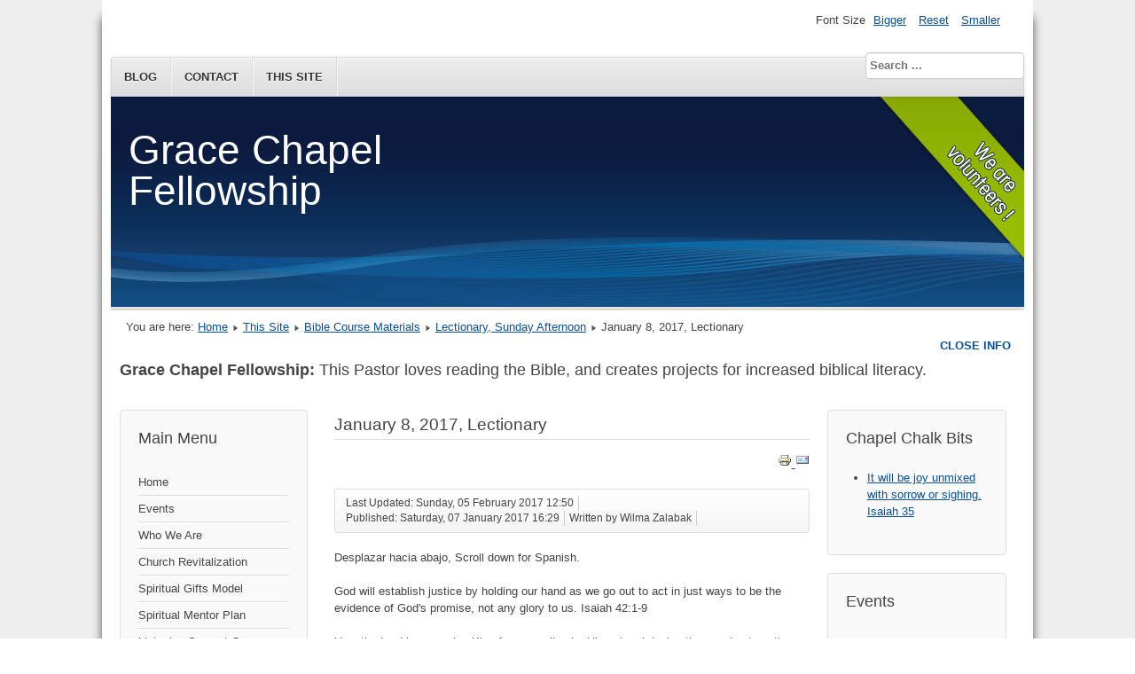

--- FILE ---
content_type: text/html; charset=utf-8
request_url: https://www.gracechapelfellowship.org/grace/this-site/117-bible-course-materials/lectionary-sunday-afternoon/969-january-8-2017-lectionary.html
body_size: 6679
content:
<!DOCTYPE html>
<html lang="en-gb" dir="ltr">
	<head>
		<meta name="viewport" content="width=device-width, initial-scale=1.0, maximum-scale=3.0, user-scalable=yes"/>
		<meta name="HandheldFriendly" content="true" />
		<meta name="apple-mobile-web-app-capable" content="YES" />
		<meta charset="utf-8" />
	<base href="https://www.gracechapelfellowship.org/grace/this-site/117-bible-course-materials/lectionary-sunday-afternoon/969-january-8-2017-lectionary.html" />
	<meta name="keywords" content="Bible, OT, Old Testament, major prophets, Isaiah 42:1-9, God, establish, justice, holding, hand, act, just ways, evidence, God's, promise, glory, wisdom, poetry, Psalm 29, Lord, sovereign, King, forever, ruling, voice, bringing, people, strength, blessing, peace, NT, New Testament, history, Acts 10:34-42, Peter's, thesis, statement, arrives, bluntly, beginning, sermon, understand, now, shows, partiality, Gospels, Gospel, Matthew 3:13-17, imagine, by-stander, Jesus', baptism, heard, imagined, responses, infiltrate, day, thoughts, listening, pursuing, new, goals, let, mind, wake, never, stepping, another, crushing, another, person's, spirit, praise, empower, hurt, disaster, crushed, silenced, notice, voices, proper, purpose, preaching, teaching, speaking, mentoring, remind, rather, instruct, use, affirm relationship, cherish, reading, group, homework, tell, how many, family, growing-up, years, were, times, felt, family, treated, others, unfairly, share, discuss, feelings, unfairness, read, listen, ponder, whom, clear, text, servant, options, identities, describe, goal, important, sounding, whole chapter, draw, dramatize, story, what, main point, Peter's, statement, by-stander, moment, described, thoughts, feelings, hearing, shutting, today, hear, what, need, available, listen" />
	<meta name="author" content="Wilma Zalabak" />
	<meta name="description" content="Short, short comments and discussion questions on Lectionary for January 8, 2017." />
	<meta name="generator" content="Joomla! - Open Source Content Management" />
	<title>January 8, 2017, Lectionary - Grace Chapel Fellowship</title>
	<link href="/grace/templates/beez3/favicon.ico" rel="shortcut icon" type="image/vnd.microsoft.icon" />
	<link href="/grace/templates/system/css/system.css?e28f70ca0d6e33f9c5a59ff89a2a4a6c" rel="stylesheet" />
	<link href="/grace/templates/beez3/css/position.css?e28f70ca0d6e33f9c5a59ff89a2a4a6c" rel="stylesheet" />
	<link href="/grace/templates/beez3/css/layout.css?e28f70ca0d6e33f9c5a59ff89a2a4a6c" rel="stylesheet" />
	<link href="/grace/templates/beez3/css/print.css?e28f70ca0d6e33f9c5a59ff89a2a4a6c" rel="stylesheet" media="print" />
	<link href="/grace/templates/beez3/css/general.css?e28f70ca0d6e33f9c5a59ff89a2a4a6c" rel="stylesheet" />
	<link href="/grace/templates/beez3/css/personal.css?e28f70ca0d6e33f9c5a59ff89a2a4a6c" rel="stylesheet" />
	<!--[if IE 7]><link href="/grace/templates/beez3/css/ie7only.css?e28f70ca0d6e33f9c5a59ff89a2a4a6c" rel="stylesheet" /><![endif]-->
	<link href="/grace/media/jui/css/chosen.css?e28f70ca0d6e33f9c5a59ff89a2a4a6c" rel="stylesheet" />
	<link href="/grace/media/com_finder/css/finder.css?e28f70ca0d6e33f9c5a59ff89a2a4a6c" rel="stylesheet" />
	<script type="application/json" class="joomla-script-options new">{"csrf.token":"88317689b028260e23a6684cb129d68a","system.paths":{"root":"\/grace","base":"\/grace"},"joomla.jtext":{"TPL_BEEZ3_ALTOPEN":"is open","TPL_BEEZ3_ALTCLOSE":"is closed","TPL_BEEZ3_TEXTRIGHTOPEN":"Open info","TPL_BEEZ3_TEXTRIGHTCLOSE":"Close info","TPL_BEEZ3_FONTSIZE":"Font Size","TPL_BEEZ3_BIGGER":"Bigger","TPL_BEEZ3_RESET":"Reset","TPL_BEEZ3_SMALLER":"Smaller","TPL_BEEZ3_INCREASE_SIZE":"Increase size","TPL_BEEZ3_REVERT_STYLES_TO_DEFAULT":"Revert styles to default","TPL_BEEZ3_DECREASE_SIZE":"Decrease size","TPL_BEEZ3_OPENMENU":"Open Menu","TPL_BEEZ3_CLOSEMENU":"Close Menu"}}</script>
	<script src="/grace/media/jui/js/jquery.min.js?e28f70ca0d6e33f9c5a59ff89a2a4a6c"></script>
	<script src="/grace/media/jui/js/jquery-noconflict.js?e28f70ca0d6e33f9c5a59ff89a2a4a6c"></script>
	<script src="/grace/media/jui/js/jquery-migrate.min.js?e28f70ca0d6e33f9c5a59ff89a2a4a6c"></script>
	<script src="/grace/media/jui/js/bootstrap.min.js?e28f70ca0d6e33f9c5a59ff89a2a4a6c"></script>
	<script src="/grace/media/system/js/caption.js?e28f70ca0d6e33f9c5a59ff89a2a4a6c"></script>
	<script src="/grace/media/system/js/mootools-core.js?e28f70ca0d6e33f9c5a59ff89a2a4a6c"></script>
	<script src="/grace/media/system/js/core.js?e28f70ca0d6e33f9c5a59ff89a2a4a6c"></script>
	<script src="/grace/media/system/js/mootools-more.js?e28f70ca0d6e33f9c5a59ff89a2a4a6c"></script>
	<script src="/grace/templates/beez3/javascript/md_stylechanger.js?e28f70ca0d6e33f9c5a59ff89a2a4a6c"></script>
	<script src="/grace/templates/beez3/javascript/hide.js?e28f70ca0d6e33f9c5a59ff89a2a4a6c"></script>
	<script src="/grace/templates/beez3/javascript/respond.src.js?e28f70ca0d6e33f9c5a59ff89a2a4a6c"></script>
	<script src="/grace/templates/beez3/javascript/template.js?e28f70ca0d6e33f9c5a59ff89a2a4a6c"></script>
	<!--[if lt IE 9]><script src="/grace/media/jui/js/html5.js?e28f70ca0d6e33f9c5a59ff89a2a4a6c"></script><![endif]-->
	<script src="/grace/media/jui/js/chosen.jquery.min.js?e28f70ca0d6e33f9c5a59ff89a2a4a6c"></script>
	<script src="/grace/media/jui/js/jquery.autocomplete.min.js?e28f70ca0d6e33f9c5a59ff89a2a4a6c"></script>
	<script>
jQuery(function($){ initTooltips(); $("body").on("subform-row-add", initTooltips); function initTooltips (event, container) { container = container || document;$(container).find(".hasTooltip").tooltip({"html": true,"container": "body"});} });jQuery(window).on('load',  function() {
				new JCaption('img.caption');
			});
	var big        = '72%';
	var small      = '53%';
	var bildauf    = '/grace/templates/beez3/images/plus.png';
	var bildzu     = '/grace/templates/beez3/images/minus.png';
	var rightopen  = 'Open info';
	var rightclose = 'Close info';
	var altopen    = 'is open';
	var altclose   = 'is closed';

	jQuery(function ($) {
		initChosen();
		$("body").on("subform-row-add", initChosen);

		function initChosen(event, container)
		{
			container = container || document;
			$(container).find(".advancedSelect").chosen({"disable_search_threshold":10,"search_contains":true,"allow_single_deselect":true,"placeholder_text_multiple":"Type or select some options","placeholder_text_single":"Select an option","no_results_text":"No results match"});
		}
	});
	
jQuery(document).ready(function() {
	var value, searchword = jQuery('#mod-finder-searchword84');

		// Get the current value.
		value = searchword.val();

		// If the current value equals the default value, clear it.
		searchword.on('focus', function ()
		{
			var el = jQuery(this);

			if (el.val() === 'Search ...')
			{
				el.val('');
			}
		});

		// If the current value is empty, set the previous value.
		searchword.on('blur', function ()
		{
			var el = jQuery(this);

			if (!el.val())
			{
				el.val(value);
			}
		});

		jQuery('#mod-finder-searchform84').on('submit', function (e)
		{
			e.stopPropagation();
			var advanced = jQuery('#mod-finder-advanced84');

			// Disable select boxes with no value selected.
			if (advanced.length)
			{
				advanced.find('select').each(function (index, el)
				{
					var el = jQuery(el);

					if (!el.val())
					{
						el.attr('disabled', 'disabled');
					}
				});
			}
		});
	var suggest = jQuery('#mod-finder-searchword84').autocomplete({
		serviceUrl: '/grace/component/finder/?task=suggestions.suggest&amp;format=json&amp;tmpl=component',
		paramName: 'q',
		minChars: 1,
		maxHeight: 400,
		width: 300,
		zIndex: 9999,
		deferRequestBy: 500
	});});
	</script>

	</head>
	<body id="shadow">
		<div id="all">
			<div id="back">
				<header id="header">
					<div class="logoheader">
						<h1 id="logo">
																			Grace Chapel Fellowship												<span class="header1">
												</span></h1>
					</div><!-- end logoheader -->
					<ul class="skiplinks">
						<li><a href="#main" class="u2">Skip to content</a></li>
						<li><a href="#nav" class="u2">Jump to main navigation and login</a></li>
													<li><a href="#right" class="u2">Jump to additional information</a></li>
											</ul>
					<h2 class="unseen">Nav view search</h2>
					<h3 class="unseen">Navigation</h3>
					<ul class="nav menu nav-pills mod-list">
<li class="item-464"><a href="/grace/blog.html" >Blog</a></li><li class="item-472"><a href="/grace/contact.html" >Contact</a></li><li class="item-520 current active"><a href="/grace/this-site.html" >This Site</a></li></ul>

					<div id="line">
						<div id="fontsize"></div>
						<h3 class="unseen">Search</h3>
						
<div class="finder">
	<form id="mod-finder-searchform84" action="/grace/component/finder/search.html" method="get" class="form-search" role="search">
		<label for="mod-finder-searchword84" class="element-invisible finder">Search</label><br /><input type="text" name="q" id="mod-finder-searchword84" class="search-query input-medium" size="20" value="" placeholder="Search ..."/>
						<input type="hidden" name="Itemid" value="520" />	</form>
</div>

					</div> <!-- end line -->
				</header><!-- end header -->
				<div id="contentarea2">
					<div id="breadcrumbs">
						
<div class = "breadcrumbs">
<span class="showHere">You are here: </span><a href="/grace/" class="pathway">Home</a> <img src="/grace/templates/beez3/images/system/arrow.png" alt="" /> <a href="/grace/this-site.html" class="pathway">This Site</a> <img src="/grace/templates/beez3/images/system/arrow.png" alt="" /> <a href="/grace/this-site/114-bible-course-materials.html" class="pathway">Bible Course Materials</a> <img src="/grace/templates/beez3/images/system/arrow.png" alt="" /> <a href="/grace/this-site/117-bible-course-materials/lectionary-sunday-afternoon.html" class="pathway">Lectionary, Sunday Afternoon</a> <img src="/grace/templates/beez3/images/system/arrow.png" alt="" /> <span>January 8, 2017, Lectionary</span></div>
<div class="newsflash">
			

	

	<h3><strong>Grace Chapel Fellowship:</strong> This Pastor loves reading the Bible, and creates projects for increased biblical literacy.</h3>

	</div>

					</div>

											<nav class="left1 " id="nav">
									<div class="moduletable_menu">
					<h3>Main Menu</h3>
				<ul class="nav menu mod-list">
<li class="item-435 default"><a href="/grace/" >Home</a></li><li class="item-476"><a href="/grace/events.html" >Events</a></li><li class="item-474"><a href="/grace/who-we-are.html" >Who We Are</a></li><li class="item-524"><a href="/grace/church-transformation-help.html" >Church Revitalization</a></li><li class="item-510"><a href="/grace/spiritual-gifts-model.html" >Spiritual Gifts Model</a></li><li class="item-511"><a href="/grace/spiritual-mentor-plan.html" >Spiritual Mentor Plan</a></li><li class="item-496"><a href="/grace/listening-support-group.html" >Listening Support Group</a></li><li class="item-475"><a href="/grace/donations.html" >Donations</a></li><li class="item-526"><a href="/grace/archived-chapel-chalk-bits.html" >Archived Chapel Chalk Bits</a></li><li class="item-529"><a href="/grace/archived-quick-updates.html" >Archived Quick Updates</a></li></ul>
</div>
			<div class="moduletable_menu">
					<h3>Listening</h3>
				<ul class="nav menu mod-list">
<li class="item-505 deeper parent"><a href="/grace/listening-course.html" >Listenary Listening Course</a><ul class="nav-child unstyled small"><li class="item-485"><a href="/grace/listening-course/listening-principles.html" >Listening Principles</a></li><li class="item-486"><a href="/grace/listening-course/listening-language.html" >Listening Language</a></li><li class="item-502"><a href="/grace/listening-course/difficult-listening.html" >Listening in Difficult Situations</a></li><li class="item-512"><a href="/grace/listening-course/listening-pre-reqs.html" >Listening as Observation</a></li><li class="item-521"><a href="/grace/listening-course/listening-in-anxiety.html" >Listening in Anxiety</a></li><li class="item-501"><a href="/grace/listening-course/listening-bibliography.html" >Listening Bibliography</a></li></ul></li><li class="item-509"><a href="/grace/listening-miscellany.html" >Listening Miscellany</a></li></ul>
</div>
			<div class="moduletable_menu">
					<h3>Articles Most Read</h3>
				<ul class="mostread_menu mod-list">
	<li itemscope itemtype="https://schema.org/Article">
		<a href="/grace/this-site/117-bible-course-materials/lectionary-sunday-afternoon/1438-october-31-2021-lectionary.html" itemprop="url">
			<span itemprop="name">
				October 31, 2021, Lectionary			</span>
		</a>
	</li>
	<li itemscope itemtype="https://schema.org/Article">
		<a href="/grace/july-health-screenings-food-giveaway.html" itemprop="url">
			<span itemprop="name">
				July Health Screenings, Food Giveaway			</span>
		</a>
	</li>
	<li itemscope itemtype="https://schema.org/Article">
		<a href="/grace/listening-course/listening-principles/96-seven-behaviors-to-avoid-for-better-listening.html" itemprop="url">
			<span itemprop="name">
				Seven Behaviors to Avoid for Better Listening			</span>
		</a>
	</li>
	<li itemscope itemtype="https://schema.org/Article">
		<a href="/grace/august-off.html" itemprop="url">
			<span itemprop="name">
				August Off			</span>
		</a>
	</li>
	<li itemscope itemtype="https://schema.org/Article">
		<a href="/grace/saturday-morning-bible-class.html" itemprop="url">
			<span itemprop="name">
				Saturday Morning Bible Class			</span>
		</a>
	</li>
</ul>
</div>
	
							
							
						</nav><!-- end navi -->
					
					<div id="wrapper" >
						<div id="main">

							
							<div id="system-message-container">
	</div>

							<article class="item-page">
		<h2>
			January 8, 2017, Lectionary		</h2>

<div class="pull-left"></div>

		<ul class="actions">
										<li class="print-icon">
						<a href="/grace/this-site/117-bible-course-materials/lectionary-sunday-afternoon/969-january-8-2017-lectionary.html?tmpl=component&amp;print=1" title="Print article < January 8, 2017, Lectionary >" onclick="window.open(this.href,'win2','status=no,toolbar=no,scrollbars=yes,titlebar=no,menubar=no,resizable=yes,width=640,height=480,directories=no,location=no'); return false;" rel="nofollow">					<img src="/grace/media/system/images/printButton.png" alt="Print" />	</a>				</li>
				
								<li class="email-icon">
						<a href="/grace/component/mailto/?tmpl=component&amp;template=beez3&amp;link=4363192bbba274e758ecc70c91ffeb2bdac23229" title="Email this link to a friend" onclick="window.open(this.href,'win2','width=400,height=450,menubar=yes,resizable=yes'); return false;" rel="nofollow">			<img src="/grace/media/system/images/emailButton.png" alt="Email" />	</a>				</li>
												</ul>

	

 <dl class="article-info">
 <dt class="article-info-term">Details</dt>
		<dd class="modified">
		Last Updated: Sunday, 05 February 2017 12:50		</dd>
		<dd class="published">
		Published: Saturday, 07 January 2017 16:29		</dd>
	<dd class="createdby">
							Written by Wilma Zalabak			</dd>
 </dl>

	

			<p>Desplazar hacia abajo, Scroll down for Spanish.</p>
<p>God will establish justice by holding our hand as we go out to act in just ways to be the evidence of God's promise, not any glory to us. Isaiah 42:1-9<br /><br />Yes, the Lord is sovereign King forever, ruling by His voice, bringing the people strength, blessing, and peace. Psalm 29<br /><br />Peter's thesis statement arrives bluntly at the beginning of his sermon, "I understand for sure now that God shows no partiality." Acts 10:34-43<br /><br />Imagine if you were a by-stander at Jesus' baptism and heard the voice. Let your imagined responses infiltrate your day. Matthew 3:13-17<br /><br /><strong>Thoughts about Listening</strong><br /><br />In pursuing our new goals, let us mind our wake, never stepping on another or crushing another person's spirit or voice. Isaiah 42:1-9<br /><br />Voice can praise and empower. Voice can make hurt and disaster. Voice can be crushed and silenced. Notice the voices. Psalm 29<br /><br />The proper purpose of much preaching, teaching, speaking, and mentoring is to remind rather than to instruct. Acts 10:34-43<br /><br />Use your voice today to affirm a relationship you cherish. Matthew 3:13-17<br /><br /><strong>Bible Reading Group Homework</strong><br /><br />1.    Tell the group how many were in your family in your growing-up years. Were there times you felt the family treated you or others unfairly? Share and discuss the feelings of unfairness.<br /><br />2.    Read or listen to Isaiah 42:1-9. Ponder who is speaking, and about whom. Since it is not clear in the text who this servant might be, discuss as many options and identities as you can. Describe the goal in this reading.<br /><br />3.    Read or listen to Psalm 29. Discuss how important to you is your voice. What is the goal of the sounding of God’s voice?<br /><br />4.    Read or listen to Acts 10:34-43. Read the whole chapter and then draw or dramatize the story. What would you say is the main point of Peter’s statement here? <br /><br />5.    Read or listen to Matthew 3:13-17. If you had been a bystander in the moment described here, what would have been your thoughts and feelings at hearing the voice? Is there a voice you are shutting out today that you really would like to hear? What do you need to do to make yourself available to listen?</p>
<p>***********</p>
<p> 1. Dígale al grupo cuántos eran en su familia en sus años de infancia.  ¿Hubo momentos en que sentía que la familia  trataba injustamente a usted o a otros?<br /><br />2. Leer o escuchar Isaías 42:1-9. Reflexionar sobre quién es el que habla y de quién. Puesto que no está claro en el texto, quién es este servidor, discuta tantas opciones e identidades como pueda. Describa la meta en esta lectura.<br /><br />3. Leer o escuchar el Salmo 29. Discuta la importancia de su voz. ¿Cuál es el objetivo del sonido de la voz de Dios?<br /><br />4. Leer o escuchar Hechos 10:34-43. Leer todo el capítulo y luego dibuje o dramatize la historia. ¿Cuál diría que es el punto principal de la declaración de Pedro?<br /><br />5. Leer o escuchar Mateo 3:13-17. Si usted hubiera sido un espectador en el momento aquí descrito. ¿Cuáles habrían sido sus pensamientos y sentimientos al oír la voz? ¿Hay una voz que usted está cayando que realmente  quisiera escuchar hoy? ¿Qué es lo que necesita hacer para estar dispuesto a escuchar?</p> 			<ul class="pager pagenav">
	<li class="previous">
		<a class="hasTooltip" title="January 15, 2017, Lectionary" aria-label="Previous article: January 15, 2017, Lectionary" href="/grace/this-site/117-bible-course-materials/lectionary-sunday-afternoon/972-january-15-2017-lectionary.html" rel="prev">
			<span class="icon-chevron-left" aria-hidden="true"></span> <span aria-hidden="true">Prev</span>		</a>
	</li>
	<li class="next">
		<a class="hasTooltip" title="January 1, 2017, Lectionary" aria-label="Next article: January 1, 2017, Lectionary" href="/grace/this-site/117-bible-course-materials/lectionary-sunday-afternoon/965-january-1-2017-lectionary.html" rel="next">
			<span aria-hidden="true">Next</span> <span class="icon-chevron-right" aria-hidden="true"></span>		</a>
	</li>
</ul>
		</article>


						</div><!-- end main -->
					</div><!-- end wrapper -->

											<div id="close">
							<a href="#" onclick="auf('right')">
							<span id="bild">
								Close info							</span>
							</a>
						</div>

						<aside id="right">
							<h2 class="unseen">Additional information</h2>
									<div class="moduletable_menu">
					<h3>Chapel Chalk Bits</h3>
				<ul class="latestnews_menu mod-list">
	<li itemscope itemtype="https://schema.org/Article">
		<a href="/grace/archived-chapel-chalk-bits/1443-it-will-be-joy-unmixed-with-sorrow-or-sighing-isaiah-35.html" itemprop="url">
			<span itemprop="name">
				It will be joy unmixed with sorrow or sighing. Isaiah 35			</span>
		</a>
	</li>
</ul>
</div>
			<div class="moduletable_menu">
					<h3>Events</h3>
				<ul class="nav menu mod-list">
<li class="item-515"><a href="/grace/saturday-morning-bible-class.html" >Saturday Morning Bible Class</a></li><li class="item-517"><a href="/grace/saturday-and-sunday-on-the-street.html" >Saturday and Sunday on the Street</a></li><li class="item-482"><a href="/grace/july-health-screenings-food-giveaway.html" >July Health Screenings, Food Giveaway</a></li><li class="item-483"><a href="/grace/december-food-and-gift-giving.html" >December Food and Gift Giving</a></li><li class="item-491"><a href="/grace/spring-and-fall-piano-recitals.html" >Spring and Fall Piano Recitals</a></li><li class="item-484"><a href="/grace/august-off.html" >August Off</a></li></ul>
</div>
			<div class="moduletable_menu">
					<h3>Weblinks: My Other Sites</h3>
				<ul class="weblinks_menu">
			<li>
			<a href="#" onclick="window.open('https://www.facebook.com/wilma.zalabak', '', 'toolbar=no,location=no,status=no,menubar=no,scrollbars=yes,resizable=yes,width=780,height=550'); return false">Facebook Pastor</a>		</li>
			<li>
			<a href="#" onclick="window.open('https://www.facebook.com/TheListenary', '', 'toolbar=no,location=no,status=no,menubar=no,scrollbars=yes,resizable=yes,width=780,height=550'); return false">Facebook Listenary</a>		</li>
			<li>
			<a href="#" onclick="window.open('https://twitter.com/WalkingWil', '', 'toolbar=no,location=no,status=no,menubar=no,scrollbars=yes,resizable=yes,width=780,height=550'); return false">Twitter Listenary</a>		</li>
			<li>
			<a href="#" onclick="window.open('http://pianopeacemaker.com', '', 'toolbar=no,location=no,status=no,menubar=no,scrollbars=yes,resizable=yes,width=780,height=550'); return false">PianoPeacemaker.com</a>		</li>
	</ul>
</div>
			<div class="moduletable_menu">
					<h3>Articles Most Recent</h3>
				<ul class="latestnews_menu mod-list">
	<li itemscope itemtype="https://schema.org/Article">
		<a href="/grace/archived-chapel-chalk-bits/1443-it-will-be-joy-unmixed-with-sorrow-or-sighing-isaiah-35.html" itemprop="url">
			<span itemprop="name">
				It will be joy unmixed with sorrow or sighing. Isaiah 35			</span>
		</a>
	</li>
	<li itemscope itemtype="https://schema.org/Article">
		<a href="/grace/this-site/117-bible-course-materials/lectionary-sunday-afternoon/1442-november-14-2021-lectionary.html" itemprop="url">
			<span itemprop="name">
				November 14, 2021, Lectionary			</span>
		</a>
	</li>
	<li itemscope itemtype="https://schema.org/Article">
		<a href="/grace/archived-chapel-chalk-bits/1441-watch-daniel-s-man-image-revelation-stories-2a.html" itemprop="url">
			<span itemprop="name">
				Watch "Daniel's Man-Image, Revelation Stories 2a"			</span>
		</a>
	</li>
	<li itemscope itemtype="https://schema.org/Article">
		<a href="/grace/this-site/117-bible-course-materials/lectionary-sunday-afternoon/1440-november-7-2021-lectionary.html" itemprop="url">
			<span itemprop="name">
				November 7, 2021, Lectionary			</span>
		</a>
	</li>
	<li itemscope itemtype="https://schema.org/Article">
		<a href="/grace/archived-chapel-chalk-bits/1439-watch-my-two-cities-revelation-stories-1f.html" itemprop="url">
			<span itemprop="name">
				Watch "My Two Cities, Revelation Stories 1f"			</span>
		</a>
	</li>
</ul>
</div>
	
							
							
						</aside><!-- end right -->
					
					
					<div class="wrap"></div>
				</div> <!-- end contentarea -->
			</div><!-- back -->
		</div><!-- all -->

		<div id="footer-outer">
			
			<div id="footer-sub">
				<footer id="footer">
					<div class="newsflash">
			

	

	<p>Copyright 2000-2023 Wilma Zalabak</p>

	</div>

				</footer><!-- end footer -->
			</div>
		</div>
		
	</body>
<script>'undefined'=== typeof _trfq || (window._trfq = []);'undefined'=== typeof _trfd && (window._trfd=[]),_trfd.push({'tccl.baseHost':'secureserver.net'},{'ap':'cpsh-oh'},{'server':'p3plzcpnl506092'},{'dcenter':'p3'},{'cp_id':'4588933'},{'cp_cl':'8'}) // Monitoring performance to make your website faster. If you want to opt-out, please contact web hosting support.</script><script src='https://img1.wsimg.com/traffic-assets/js/tccl.min.js'></script></html>
